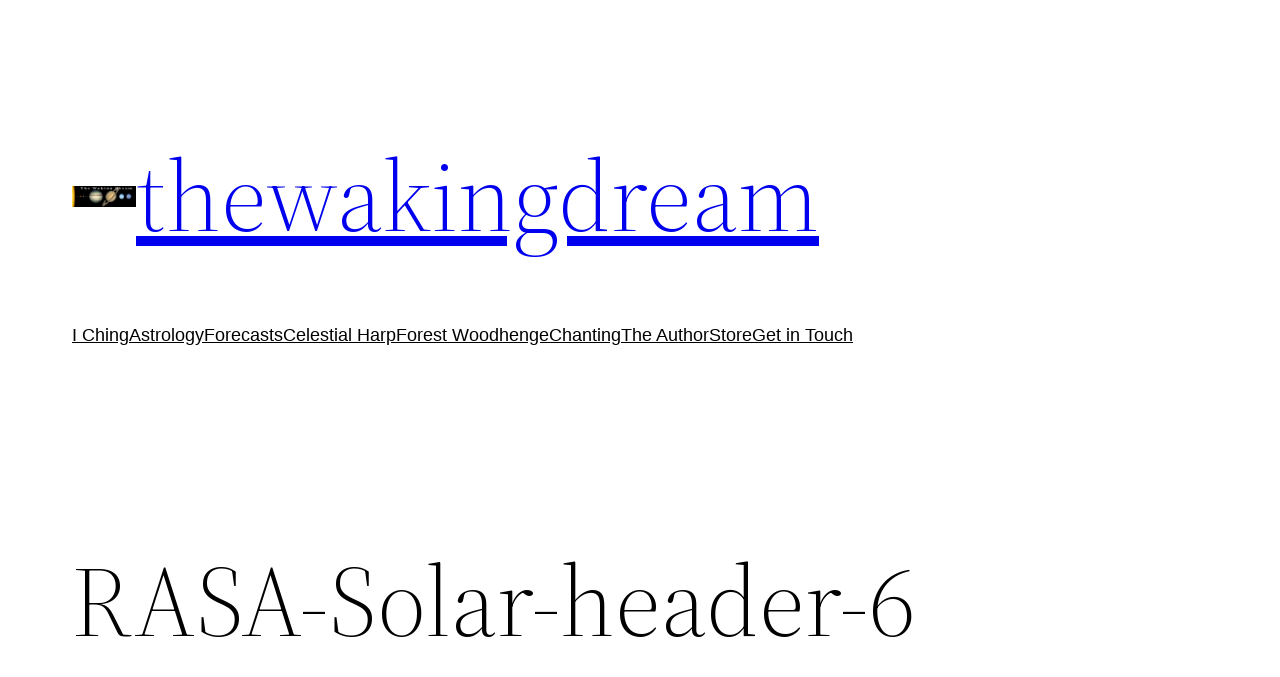

--- FILE ---
content_type: text/css
request_url: https://www.thewakingdream.net/wp-content/uploads/maxmegamenu/style.css?ver=930f49
body_size: 178
content:
@charset "UTF-8";

/** THIS FILE IS AUTOMATICALLY GENERATED - DO NOT MAKE MANUAL EDITS! **/
/** Custom CSS should be added to Mega Menu > Menu Themes > Custom Styling **/

.mega-menu-last-modified-1751580044 { content: 'Thursday 3rd July 2025 22:00:44 UTC'; }

.wp-block {}